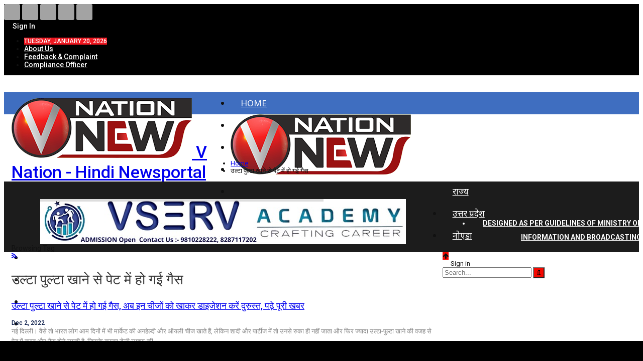

--- FILE ---
content_type: text/html; charset=utf-8
request_url: https://www.google.com/recaptcha/api2/aframe
body_size: 269
content:
<!DOCTYPE HTML><html><head><meta http-equiv="content-type" content="text/html; charset=UTF-8"></head><body><script nonce="CMA9w3g-R6U5BOk5ngs7ZQ">/** Anti-fraud and anti-abuse applications only. See google.com/recaptcha */ try{var clients={'sodar':'https://pagead2.googlesyndication.com/pagead/sodar?'};window.addEventListener("message",function(a){try{if(a.source===window.parent){var b=JSON.parse(a.data);var c=clients[b['id']];if(c){var d=document.createElement('img');d.src=c+b['params']+'&rc='+(localStorage.getItem("rc::a")?sessionStorage.getItem("rc::b"):"");window.document.body.appendChild(d);sessionStorage.setItem("rc::e",parseInt(sessionStorage.getItem("rc::e")||0)+1);localStorage.setItem("rc::h",'1768927301330');}}}catch(b){}});window.parent.postMessage("_grecaptcha_ready", "*");}catch(b){}</script></body></html>